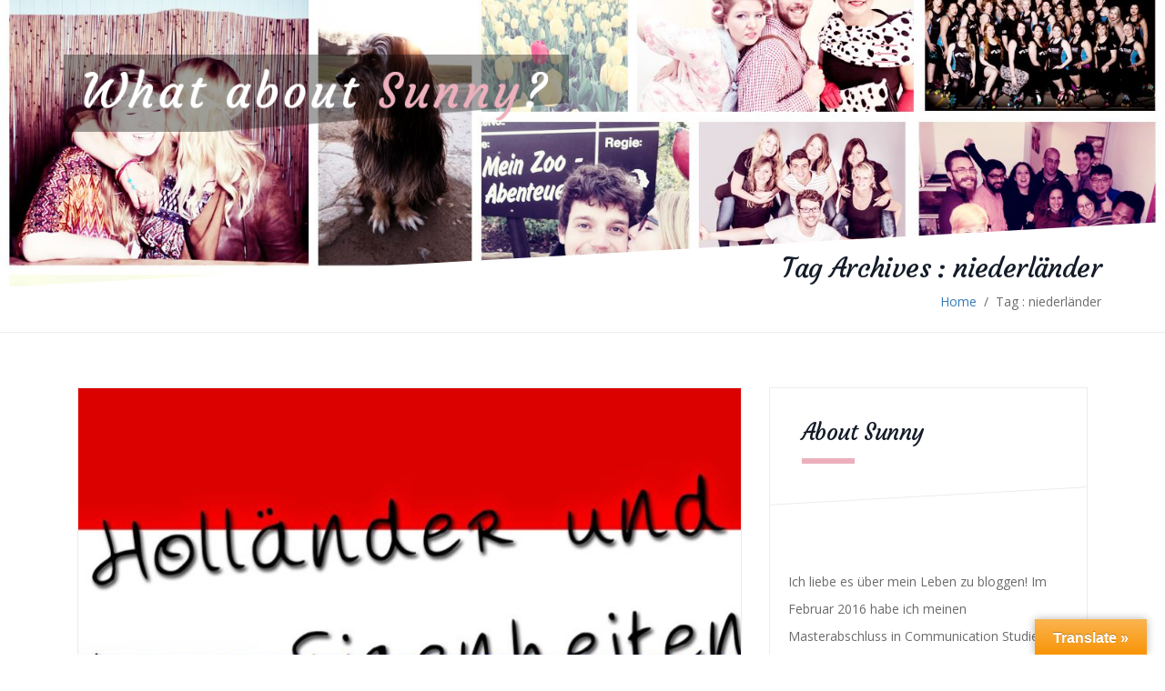

--- FILE ---
content_type: text/html; charset=UTF-8
request_url: https://www.whataboutsunny.com/tag/niederlaender
body_size: 15855
content:
<!DOCTYPE html>
<!--[if IE 7]>
<html class="ie ie7" lang="de">
<![endif]-->
<!--[if IE 8]>
<html class="ie ie8" lang="de">
<![endif]-->
<!--[if !(IE 7) | !(IE 8)  ]><!-->
<html lang="de">
<!--<![endif]-->
<head>
	<meta charset="UTF-8" />
	<!--[if IE 9]>
	<meta http-equiv="X-UA-Compatible" content="IE=9" />
	<![endif]-->
	<meta name="viewport" content="width=device-width, initial-scale=1.0, maximum-scale=1.0, user-scalable=no" />
	<link rel="pingback" href="https://www.whataboutsunny.com/xmlrpc.php" />
	<link rel="profile" href="http://gmpg.org/xfn/11" />
	<title>niederländer &#8211; What About Sunny</title>
<meta name='robots' content='max-image-preview:large' />
	<style>img:is([sizes="auto" i], [sizes^="auto," i]) { contain-intrinsic-size: 3000px 1500px }</style>
	<link rel='dns-prefetch' href='//translate.google.com' />
<link rel="alternate" type="application/rss+xml" title="What About Sunny &raquo; Feed" href="https://www.whataboutsunny.com/feed" />
<link rel="alternate" type="application/rss+xml" title="What About Sunny &raquo; Kommentar-Feed" href="https://www.whataboutsunny.com/comments/feed" />
<script type="text/javascript" id="wpp-js" src="https://www.whataboutsunny.com/wp-content/plugins/wordpress-popular-posts/assets/js/wpp.min.js?ver=7.3.1" data-sampling="0" data-sampling-rate="100" data-api-url="https://www.whataboutsunny.com/wp-json/wordpress-popular-posts" data-post-id="0" data-token="b001b56278" data-lang="0" data-debug="0"></script>
<link rel="alternate" type="application/rss+xml" title="What About Sunny &raquo; niederländer Schlagwort-Feed" href="https://www.whataboutsunny.com/tag/niederlaender/feed" />
<script type="text/javascript">
/* <![CDATA[ */
window._wpemojiSettings = {"baseUrl":"https:\/\/s.w.org\/images\/core\/emoji\/16.0.1\/72x72\/","ext":".png","svgUrl":"https:\/\/s.w.org\/images\/core\/emoji\/16.0.1\/svg\/","svgExt":".svg","source":{"concatemoji":"https:\/\/www.whataboutsunny.com\/wp-includes\/js\/wp-emoji-release.min.js?ver=6.8.3"}};
/*! This file is auto-generated */
!function(s,n){var o,i,e;function c(e){try{var t={supportTests:e,timestamp:(new Date).valueOf()};sessionStorage.setItem(o,JSON.stringify(t))}catch(e){}}function p(e,t,n){e.clearRect(0,0,e.canvas.width,e.canvas.height),e.fillText(t,0,0);var t=new Uint32Array(e.getImageData(0,0,e.canvas.width,e.canvas.height).data),a=(e.clearRect(0,0,e.canvas.width,e.canvas.height),e.fillText(n,0,0),new Uint32Array(e.getImageData(0,0,e.canvas.width,e.canvas.height).data));return t.every(function(e,t){return e===a[t]})}function u(e,t){e.clearRect(0,0,e.canvas.width,e.canvas.height),e.fillText(t,0,0);for(var n=e.getImageData(16,16,1,1),a=0;a<n.data.length;a++)if(0!==n.data[a])return!1;return!0}function f(e,t,n,a){switch(t){case"flag":return n(e,"\ud83c\udff3\ufe0f\u200d\u26a7\ufe0f","\ud83c\udff3\ufe0f\u200b\u26a7\ufe0f")?!1:!n(e,"\ud83c\udde8\ud83c\uddf6","\ud83c\udde8\u200b\ud83c\uddf6")&&!n(e,"\ud83c\udff4\udb40\udc67\udb40\udc62\udb40\udc65\udb40\udc6e\udb40\udc67\udb40\udc7f","\ud83c\udff4\u200b\udb40\udc67\u200b\udb40\udc62\u200b\udb40\udc65\u200b\udb40\udc6e\u200b\udb40\udc67\u200b\udb40\udc7f");case"emoji":return!a(e,"\ud83e\udedf")}return!1}function g(e,t,n,a){var r="undefined"!=typeof WorkerGlobalScope&&self instanceof WorkerGlobalScope?new OffscreenCanvas(300,150):s.createElement("canvas"),o=r.getContext("2d",{willReadFrequently:!0}),i=(o.textBaseline="top",o.font="600 32px Arial",{});return e.forEach(function(e){i[e]=t(o,e,n,a)}),i}function t(e){var t=s.createElement("script");t.src=e,t.defer=!0,s.head.appendChild(t)}"undefined"!=typeof Promise&&(o="wpEmojiSettingsSupports",i=["flag","emoji"],n.supports={everything:!0,everythingExceptFlag:!0},e=new Promise(function(e){s.addEventListener("DOMContentLoaded",e,{once:!0})}),new Promise(function(t){var n=function(){try{var e=JSON.parse(sessionStorage.getItem(o));if("object"==typeof e&&"number"==typeof e.timestamp&&(new Date).valueOf()<e.timestamp+604800&&"object"==typeof e.supportTests)return e.supportTests}catch(e){}return null}();if(!n){if("undefined"!=typeof Worker&&"undefined"!=typeof OffscreenCanvas&&"undefined"!=typeof URL&&URL.createObjectURL&&"undefined"!=typeof Blob)try{var e="postMessage("+g.toString()+"("+[JSON.stringify(i),f.toString(),p.toString(),u.toString()].join(",")+"));",a=new Blob([e],{type:"text/javascript"}),r=new Worker(URL.createObjectURL(a),{name:"wpTestEmojiSupports"});return void(r.onmessage=function(e){c(n=e.data),r.terminate(),t(n)})}catch(e){}c(n=g(i,f,p,u))}t(n)}).then(function(e){for(var t in e)n.supports[t]=e[t],n.supports.everything=n.supports.everything&&n.supports[t],"flag"!==t&&(n.supports.everythingExceptFlag=n.supports.everythingExceptFlag&&n.supports[t]);n.supports.everythingExceptFlag=n.supports.everythingExceptFlag&&!n.supports.flag,n.DOMReady=!1,n.readyCallback=function(){n.DOMReady=!0}}).then(function(){return e}).then(function(){var e;n.supports.everything||(n.readyCallback(),(e=n.source||{}).concatemoji?t(e.concatemoji):e.wpemoji&&e.twemoji&&(t(e.twemoji),t(e.wpemoji)))}))}((window,document),window._wpemojiSettings);
/* ]]> */
</script>
<link rel='stylesheet' id='sbi_styles-css' href='https://www.whataboutsunny.com/wp-content/plugins/instagram-feed/css/sbi-styles.min.css?ver=6.9.0' type='text/css' media='all' />
<style id='wp-emoji-styles-inline-css' type='text/css'>

	img.wp-smiley, img.emoji {
		display: inline !important;
		border: none !important;
		box-shadow: none !important;
		height: 1em !important;
		width: 1em !important;
		margin: 0 0.07em !important;
		vertical-align: -0.1em !important;
		background: none !important;
		padding: 0 !important;
	}
</style>
<link rel='stylesheet' id='wp-block-library-css' href='https://www.whataboutsunny.com/wp-includes/css/dist/block-library/style.min.css?ver=6.8.3' type='text/css' media='all' />
<style id='classic-theme-styles-inline-css' type='text/css'>
/*! This file is auto-generated */
.wp-block-button__link{color:#fff;background-color:#32373c;border-radius:9999px;box-shadow:none;text-decoration:none;padding:calc(.667em + 2px) calc(1.333em + 2px);font-size:1.125em}.wp-block-file__button{background:#32373c;color:#fff;text-decoration:none}
</style>
<style id='global-styles-inline-css' type='text/css'>
:root{--wp--preset--aspect-ratio--square: 1;--wp--preset--aspect-ratio--4-3: 4/3;--wp--preset--aspect-ratio--3-4: 3/4;--wp--preset--aspect-ratio--3-2: 3/2;--wp--preset--aspect-ratio--2-3: 2/3;--wp--preset--aspect-ratio--16-9: 16/9;--wp--preset--aspect-ratio--9-16: 9/16;--wp--preset--color--black: #000000;--wp--preset--color--cyan-bluish-gray: #abb8c3;--wp--preset--color--white: #ffffff;--wp--preset--color--pale-pink: #f78da7;--wp--preset--color--vivid-red: #cf2e2e;--wp--preset--color--luminous-vivid-orange: #ff6900;--wp--preset--color--luminous-vivid-amber: #fcb900;--wp--preset--color--light-green-cyan: #7bdcb5;--wp--preset--color--vivid-green-cyan: #00d084;--wp--preset--color--pale-cyan-blue: #8ed1fc;--wp--preset--color--vivid-cyan-blue: #0693e3;--wp--preset--color--vivid-purple: #9b51e0;--wp--preset--gradient--vivid-cyan-blue-to-vivid-purple: linear-gradient(135deg,rgba(6,147,227,1) 0%,rgb(155,81,224) 100%);--wp--preset--gradient--light-green-cyan-to-vivid-green-cyan: linear-gradient(135deg,rgb(122,220,180) 0%,rgb(0,208,130) 100%);--wp--preset--gradient--luminous-vivid-amber-to-luminous-vivid-orange: linear-gradient(135deg,rgba(252,185,0,1) 0%,rgba(255,105,0,1) 100%);--wp--preset--gradient--luminous-vivid-orange-to-vivid-red: linear-gradient(135deg,rgba(255,105,0,1) 0%,rgb(207,46,46) 100%);--wp--preset--gradient--very-light-gray-to-cyan-bluish-gray: linear-gradient(135deg,rgb(238,238,238) 0%,rgb(169,184,195) 100%);--wp--preset--gradient--cool-to-warm-spectrum: linear-gradient(135deg,rgb(74,234,220) 0%,rgb(151,120,209) 20%,rgb(207,42,186) 40%,rgb(238,44,130) 60%,rgb(251,105,98) 80%,rgb(254,248,76) 100%);--wp--preset--gradient--blush-light-purple: linear-gradient(135deg,rgb(255,206,236) 0%,rgb(152,150,240) 100%);--wp--preset--gradient--blush-bordeaux: linear-gradient(135deg,rgb(254,205,165) 0%,rgb(254,45,45) 50%,rgb(107,0,62) 100%);--wp--preset--gradient--luminous-dusk: linear-gradient(135deg,rgb(255,203,112) 0%,rgb(199,81,192) 50%,rgb(65,88,208) 100%);--wp--preset--gradient--pale-ocean: linear-gradient(135deg,rgb(255,245,203) 0%,rgb(182,227,212) 50%,rgb(51,167,181) 100%);--wp--preset--gradient--electric-grass: linear-gradient(135deg,rgb(202,248,128) 0%,rgb(113,206,126) 100%);--wp--preset--gradient--midnight: linear-gradient(135deg,rgb(2,3,129) 0%,rgb(40,116,252) 100%);--wp--preset--font-size--small: 13px;--wp--preset--font-size--medium: 20px;--wp--preset--font-size--large: 36px;--wp--preset--font-size--x-large: 42px;--wp--preset--spacing--20: 0.44rem;--wp--preset--spacing--30: 0.67rem;--wp--preset--spacing--40: 1rem;--wp--preset--spacing--50: 1.5rem;--wp--preset--spacing--60: 2.25rem;--wp--preset--spacing--70: 3.38rem;--wp--preset--spacing--80: 5.06rem;--wp--preset--shadow--natural: 6px 6px 9px rgba(0, 0, 0, 0.2);--wp--preset--shadow--deep: 12px 12px 50px rgba(0, 0, 0, 0.4);--wp--preset--shadow--sharp: 6px 6px 0px rgba(0, 0, 0, 0.2);--wp--preset--shadow--outlined: 6px 6px 0px -3px rgba(255, 255, 255, 1), 6px 6px rgba(0, 0, 0, 1);--wp--preset--shadow--crisp: 6px 6px 0px rgba(0, 0, 0, 1);}:where(.is-layout-flex){gap: 0.5em;}:where(.is-layout-grid){gap: 0.5em;}body .is-layout-flex{display: flex;}.is-layout-flex{flex-wrap: wrap;align-items: center;}.is-layout-flex > :is(*, div){margin: 0;}body .is-layout-grid{display: grid;}.is-layout-grid > :is(*, div){margin: 0;}:where(.wp-block-columns.is-layout-flex){gap: 2em;}:where(.wp-block-columns.is-layout-grid){gap: 2em;}:where(.wp-block-post-template.is-layout-flex){gap: 1.25em;}:where(.wp-block-post-template.is-layout-grid){gap: 1.25em;}.has-black-color{color: var(--wp--preset--color--black) !important;}.has-cyan-bluish-gray-color{color: var(--wp--preset--color--cyan-bluish-gray) !important;}.has-white-color{color: var(--wp--preset--color--white) !important;}.has-pale-pink-color{color: var(--wp--preset--color--pale-pink) !important;}.has-vivid-red-color{color: var(--wp--preset--color--vivid-red) !important;}.has-luminous-vivid-orange-color{color: var(--wp--preset--color--luminous-vivid-orange) !important;}.has-luminous-vivid-amber-color{color: var(--wp--preset--color--luminous-vivid-amber) !important;}.has-light-green-cyan-color{color: var(--wp--preset--color--light-green-cyan) !important;}.has-vivid-green-cyan-color{color: var(--wp--preset--color--vivid-green-cyan) !important;}.has-pale-cyan-blue-color{color: var(--wp--preset--color--pale-cyan-blue) !important;}.has-vivid-cyan-blue-color{color: var(--wp--preset--color--vivid-cyan-blue) !important;}.has-vivid-purple-color{color: var(--wp--preset--color--vivid-purple) !important;}.has-black-background-color{background-color: var(--wp--preset--color--black) !important;}.has-cyan-bluish-gray-background-color{background-color: var(--wp--preset--color--cyan-bluish-gray) !important;}.has-white-background-color{background-color: var(--wp--preset--color--white) !important;}.has-pale-pink-background-color{background-color: var(--wp--preset--color--pale-pink) !important;}.has-vivid-red-background-color{background-color: var(--wp--preset--color--vivid-red) !important;}.has-luminous-vivid-orange-background-color{background-color: var(--wp--preset--color--luminous-vivid-orange) !important;}.has-luminous-vivid-amber-background-color{background-color: var(--wp--preset--color--luminous-vivid-amber) !important;}.has-light-green-cyan-background-color{background-color: var(--wp--preset--color--light-green-cyan) !important;}.has-vivid-green-cyan-background-color{background-color: var(--wp--preset--color--vivid-green-cyan) !important;}.has-pale-cyan-blue-background-color{background-color: var(--wp--preset--color--pale-cyan-blue) !important;}.has-vivid-cyan-blue-background-color{background-color: var(--wp--preset--color--vivid-cyan-blue) !important;}.has-vivid-purple-background-color{background-color: var(--wp--preset--color--vivid-purple) !important;}.has-black-border-color{border-color: var(--wp--preset--color--black) !important;}.has-cyan-bluish-gray-border-color{border-color: var(--wp--preset--color--cyan-bluish-gray) !important;}.has-white-border-color{border-color: var(--wp--preset--color--white) !important;}.has-pale-pink-border-color{border-color: var(--wp--preset--color--pale-pink) !important;}.has-vivid-red-border-color{border-color: var(--wp--preset--color--vivid-red) !important;}.has-luminous-vivid-orange-border-color{border-color: var(--wp--preset--color--luminous-vivid-orange) !important;}.has-luminous-vivid-amber-border-color{border-color: var(--wp--preset--color--luminous-vivid-amber) !important;}.has-light-green-cyan-border-color{border-color: var(--wp--preset--color--light-green-cyan) !important;}.has-vivid-green-cyan-border-color{border-color: var(--wp--preset--color--vivid-green-cyan) !important;}.has-pale-cyan-blue-border-color{border-color: var(--wp--preset--color--pale-cyan-blue) !important;}.has-vivid-cyan-blue-border-color{border-color: var(--wp--preset--color--vivid-cyan-blue) !important;}.has-vivid-purple-border-color{border-color: var(--wp--preset--color--vivid-purple) !important;}.has-vivid-cyan-blue-to-vivid-purple-gradient-background{background: var(--wp--preset--gradient--vivid-cyan-blue-to-vivid-purple) !important;}.has-light-green-cyan-to-vivid-green-cyan-gradient-background{background: var(--wp--preset--gradient--light-green-cyan-to-vivid-green-cyan) !important;}.has-luminous-vivid-amber-to-luminous-vivid-orange-gradient-background{background: var(--wp--preset--gradient--luminous-vivid-amber-to-luminous-vivid-orange) !important;}.has-luminous-vivid-orange-to-vivid-red-gradient-background{background: var(--wp--preset--gradient--luminous-vivid-orange-to-vivid-red) !important;}.has-very-light-gray-to-cyan-bluish-gray-gradient-background{background: var(--wp--preset--gradient--very-light-gray-to-cyan-bluish-gray) !important;}.has-cool-to-warm-spectrum-gradient-background{background: var(--wp--preset--gradient--cool-to-warm-spectrum) !important;}.has-blush-light-purple-gradient-background{background: var(--wp--preset--gradient--blush-light-purple) !important;}.has-blush-bordeaux-gradient-background{background: var(--wp--preset--gradient--blush-bordeaux) !important;}.has-luminous-dusk-gradient-background{background: var(--wp--preset--gradient--luminous-dusk) !important;}.has-pale-ocean-gradient-background{background: var(--wp--preset--gradient--pale-ocean) !important;}.has-electric-grass-gradient-background{background: var(--wp--preset--gradient--electric-grass) !important;}.has-midnight-gradient-background{background: var(--wp--preset--gradient--midnight) !important;}.has-small-font-size{font-size: var(--wp--preset--font-size--small) !important;}.has-medium-font-size{font-size: var(--wp--preset--font-size--medium) !important;}.has-large-font-size{font-size: var(--wp--preset--font-size--large) !important;}.has-x-large-font-size{font-size: var(--wp--preset--font-size--x-large) !important;}
:where(.wp-block-post-template.is-layout-flex){gap: 1.25em;}:where(.wp-block-post-template.is-layout-grid){gap: 1.25em;}
:where(.wp-block-columns.is-layout-flex){gap: 2em;}:where(.wp-block-columns.is-layout-grid){gap: 2em;}
:root :where(.wp-block-pullquote){font-size: 1.5em;line-height: 1.6;}
</style>
<link rel='stylesheet' id='cptch_stylesheet-css' href='https://www.whataboutsunny.com/wp-content/plugins/captcha/css/front_end_style.css?ver=4.3.0' type='text/css' media='all' />
<link rel='stylesheet' id='dashicons-css' href='https://www.whataboutsunny.com/wp-includes/css/dashicons.min.css?ver=6.8.3' type='text/css' media='all' />
<link rel='stylesheet' id='cptch_desktop_style-css' href='https://www.whataboutsunny.com/wp-content/plugins/captcha/css/desktop_style.css?ver=4.3.0' type='text/css' media='all' />
<link rel='stylesheet' id='google-language-translator-css' href='https://www.whataboutsunny.com/wp-content/plugins/google-language-translator/css/style.css?ver=6.0.20' type='text/css' media='' />
<link rel='stylesheet' id='glt-toolbar-styles-css' href='https://www.whataboutsunny.com/wp-content/plugins/google-language-translator/css/toolbar.css?ver=6.0.20' type='text/css' media='' />
<link rel='stylesheet' id='responsive-lightbox-prettyphoto-css' href='https://www.whataboutsunny.com/wp-content/plugins/responsive-lightbox/assets/prettyphoto/prettyPhoto.min.css?ver=3.1.6' type='text/css' media='all' />
<link rel='stylesheet' id='ppress-frontend-css' href='https://www.whataboutsunny.com/wp-content/plugins/wp-user-avatar/assets/css/frontend.min.css?ver=4.15.25' type='text/css' media='all' />
<link rel='stylesheet' id='ppress-flatpickr-css' href='https://www.whataboutsunny.com/wp-content/plugins/wp-user-avatar/assets/flatpickr/flatpickr.min.css?ver=4.15.25' type='text/css' media='all' />
<link rel='stylesheet' id='ppress-select2-css' href='https://www.whataboutsunny.com/wp-content/plugins/wp-user-avatar/assets/select2/select2.min.css?ver=6.8.3' type='text/css' media='all' />
<link rel='stylesheet' id='cmplz-general-css' href='https://www.whataboutsunny.com/wp-content/plugins/complianz-gdpr/assets/css/cookieblocker.min.css?ver=1747820947' type='text/css' media='all' />
<link rel='stylesheet' id='wordpress-popular-posts-css-css' href='https://www.whataboutsunny.com/wp-content/plugins/wordpress-popular-posts/assets/css/wpp.css?ver=7.3.1' type='text/css' media='all' />
<link rel='stylesheet' id='google-font-courgette-css' href='//fonts.googleapis.com/css?family=Courgette&#038;subset=latin%2Clatin-ext&#038;ver=1.0.5' type='text/css' media='all' />
<link rel='stylesheet' id='google-font-opensans-css' href='//fonts.googleapis.com/css?family=Open+Sans%3A400%2C600%2C700%2C300%2C800&#038;subset=latin%2Cgreek%2Cgreek-ext%2Cvietnamese%2Ccyrillic-ext%2Clatin-ext%2Ccyrillic&#038;ver=1.0.5' type='text/css' media='all' />
<link rel='stylesheet' id='font-awesome-css' href='https://www.whataboutsunny.com/wp-content/themes/lovebond-lite/css/font-awesome.css?ver=1.0.5' type='text/css' media='all' />
<link rel='stylesheet' id='wedding-font-styles-css' href='https://www.whataboutsunny.com/wp-content/themes/lovebond-lite/css/wedding-font-styles.css?ver=1.0.5' type='text/css' media='all' />
<link rel='stylesheet' id='animations-wedding-css' href='https://www.whataboutsunny.com/wp-content/themes/lovebond-lite/css/animations-wedding.css?ver=1.0.5' type='text/css' media='all' />
<link rel='stylesheet' id='animations-css' href='https://www.whataboutsunny.com/wp-content/themes/lovebond-lite/css/animations.css?ver=1.0.5' type='text/css' media='all' />
<link rel='stylesheet' id='lovebond-stylesheet-css' href='https://www.whataboutsunny.com/wp-content/themes/lovebond-lite/style.css?ver=6.8.3' type='text/css' media='all' />
<link rel='stylesheet' id='bootstrap-css' href='https://www.whataboutsunny.com/wp-content/themes/lovebond-lite/css/bootstrap.css?ver=1.0.5' type='text/css' media='all' />
<link rel='stylesheet' id='colorbox-css' href='https://www.whataboutsunny.com/wp-content/plugins/slideshow-gallery/views/default/css/colorbox.css?ver=1.3.19' type='text/css' media='all' />
<link rel='stylesheet' id='fontawesome-css' href='https://www.whataboutsunny.com/wp-content/plugins/slideshow-gallery/views/default/css/fontawesome.css?ver=4.4.0' type='text/css' media='all' />
<script type="text/javascript" src="https://www.whataboutsunny.com/wp-includes/js/jquery/jquery.min.js?ver=3.7.1" id="jquery-core-js"></script>
<script type="text/javascript" src="https://www.whataboutsunny.com/wp-includes/js/jquery/jquery-migrate.min.js?ver=3.4.1" id="jquery-migrate-js"></script>
<script type="text/javascript" src="https://www.whataboutsunny.com/wp-content/plugins/responsive-lightbox/assets/prettyphoto/jquery.prettyPhoto.min.js?ver=3.1.6" id="responsive-lightbox-prettyphoto-js"></script>
<script type="text/javascript" src="https://www.whataboutsunny.com/wp-includes/js/underscore.min.js?ver=1.13.7" id="underscore-js"></script>
<script type="text/javascript" src="https://www.whataboutsunny.com/wp-content/plugins/responsive-lightbox/assets/infinitescroll/infinite-scroll.pkgd.min.js?ver=4.0.1" id="responsive-lightbox-infinite-scroll-js"></script>
<script type="text/javascript" id="responsive-lightbox-js-before">
/* <![CDATA[ */
var rlArgs = {"script":"prettyphoto","selector":"lightbox","customEvents":"","activeGalleries":true,"animationSpeed":"fast","slideshow":false,"slideshowDelay":5000,"slideshowAutoplay":false,"opacity":"0.75","showTitle":false,"allowResize":true,"allowExpand":false,"width":1080,"height":720,"separator":"\/","theme":"pp_default","horizontalPadding":20,"hideFlash":false,"wmode":"opaque","videoAutoplay":false,"modal":false,"deeplinking":false,"overlayGallery":true,"keyboardShortcuts":true,"social":true,"woocommerce_gallery":false,"ajaxurl":"https:\/\/www.whataboutsunny.com\/wp-admin\/admin-ajax.php","nonce":"b83b8bb714","preview":false,"postId":1423,"scriptExtension":false};
/* ]]> */
</script>
<script type="text/javascript" src="https://www.whataboutsunny.com/wp-content/plugins/responsive-lightbox/js/front.js?ver=2.5.1" id="responsive-lightbox-js"></script>
<script type="text/javascript" src="https://www.whataboutsunny.com/wp-content/plugins/wp-user-avatar/assets/flatpickr/flatpickr.min.js?ver=4.15.25" id="ppress-flatpickr-js"></script>
<script type="text/javascript" src="https://www.whataboutsunny.com/wp-content/plugins/wp-user-avatar/assets/select2/select2.min.js?ver=4.15.25" id="ppress-select2-js"></script>
<script type="text/javascript" src="https://www.whataboutsunny.com/wp-content/plugins/slideshow-gallery/views/default/js/gallery.js?ver=1.0" id="slideshow-gallery-js"></script>
<script type="text/javascript" src="https://www.whataboutsunny.com/wp-content/plugins/slideshow-gallery/views/default/js/colorbox.js?ver=1.6.3" id="colorbox-js"></script>
<link rel="https://api.w.org/" href="https://www.whataboutsunny.com/wp-json/" /><link rel="alternate" title="JSON" type="application/json" href="https://www.whataboutsunny.com/wp-json/wp/v2/tags/559" /><link rel="EditURI" type="application/rsd+xml" title="RSD" href="https://www.whataboutsunny.com/xmlrpc.php?rsd" />
<meta name="generator" content="WordPress 6.8.3" />
<!-- Favicon Rotator -->
<link rel="apple-touch-icon-precomposed" href="https://www.whataboutsunny.com/wp-content/uploads/2015/02/favicon1-114x114.jpg" />
<!-- End Favicon Rotator -->

    <!-- GMKD Meta Keywords & Description -->
     <!-- GMKD Meta Keywords & Description -->
    <style>#google_language_translator{width:auto!important;}div.skiptranslate.goog-te-gadget{display:inline!important;}.goog-tooltip{display: none!important;}.goog-tooltip:hover{display: none!important;}.goog-text-highlight{background-color:transparent!important;border:none!important;box-shadow:none!important;}#google_language_translator{color:transparent;}body{top:0px!important;}#goog-gt-{display:none!important;}font font{background-color:transparent!important;box-shadow:none!important;position:initial!important;}</style><script type="text/javascript">
(function($) {
	var $document = $(document);
	
	$document.ready(function() {
		if (typeof $.fn.colorbox !== 'undefined') {
			$.extend($.colorbox.settings, {
				current: "Image {current} of {total}",
			    previous: "Previous",
			    next: "Next",
			    close: "Close",
			    xhrError: "This content failed to load",
			    imgError: "This image failed to load"
			});
		}
	});
})(jQuery);
</script>			<style>.cmplz-hidden {
					display: none !important;
				}</style>            <style id="wpp-loading-animation-styles">@-webkit-keyframes bgslide{from{background-position-x:0}to{background-position-x:-200%}}@keyframes bgslide{from{background-position-x:0}to{background-position-x:-200%}}.wpp-widget-block-placeholder,.wpp-shortcode-placeholder{margin:0 auto;width:60px;height:3px;background:#dd3737;background:linear-gradient(90deg,#dd3737 0%,#571313 10%,#dd3737 100%);background-size:200% auto;border-radius:3px;-webkit-animation:bgslide 1s infinite linear;animation:bgslide 1s infinite linear}</style>
            <!-- Analytics by WP Statistics - https://wp-statistics.com -->
<style type="text/css">
/*FONT COLOR*/
#skenav .max-menu li.current a,
#skenav ul li a:hover,
.strip-icon i,.iconbox-icon i:hover{color:#ecb0bc;}
/*PRIMARY BACKGROUND*/
.search-bar input[type="text"],
.horizontal-style::before,
.horizontal-style::after,.iconbox-icon i:hover .featured-style{background-color:#ecb0bc; }
/*SECONDARY BACKGROUND COLOR*/
#skenav ul ul,
.iconbox-icon i:hover,
.horizontal-style{background-color: #131b28; }
/*HOVER COLOR*/
#skenav ul.max-menu ul.sub-menu li:hover a { background-color: #ecb0bc; color:#000000; }
/*BACKGROUND COLOR*/
#skenav ul.max-menu ul.sub-menu li.current a { background-color: #131b28; }

/*INNERPAGE HEADERIMAGE*/
header#sktwed-blogpage {background: #25292c url("https://www.whataboutsunny.com/wp-content/uploads/2016/07/cropped-Header_2016_02.jpg") no-repeat fixed 100% -50px / 100% auto; }
@media (max-width: 767px) {
	header#sktwed-blogpage {background: #25292c url("https://www.whataboutsunny.com/wp-content/uploads/2016/07/cropped-Header_2016_02.jpg") no-repeat fixed 100% 0 / 100% auto; }
}

.footer-social { border: 1px solid #FFFFFF; }
.footer-social:hover { background: none repeat scroll 0 0 #131b28; border: 1px solid #131b28; }
.footer-social:hover a { color: #FFFFFF; }

#footer_bottom .copyright p, #footer_bottom .refrence_link { color: #ecb0bc; }
.skt-iconbox.iconbox-top .iconbox-content h4:after {background-color: #ecb0bc;}
.skepost .team .black { color: #ecb0bc; }
.skepage .team .team-overlay { background-color: #ecb0bc; }
.team-social:hover {background: none repeat scroll 0 0 #131b28; border: 1px solid #131b28; }
#skenav .max-menu li.current a { background-color: ; }
.sketch-theme-black .sketch-close {background-color: #ecb0bc; }
.prot_text_wrap h2 {color: #ecb0bc; margin-bottom: 27px;}


#wp-calendar tbody a { background: none repeat scroll 0 0 #131b28; color: #ffffff;}
.wp-calender-head {background-color: #131b28; }

.reply a:hover, a.comment-edit-link:hover, #cancel-comment-reply-link{color: #131b28;}

#sidebar li.ske-container #wp-calendar .wp-calender-head a:hover,.skt_price_table .price_table_inner .price_button a{color: #131b28; }
#wp-calendar.skt-wp-calendar tbody tr td:last-child,#wp-calendar.skt-wp-calendar tbody tr th:last-child {color:#ecb0bc;}

/* BUTTONS STYLE */
a.large-button:hover, a.small-button:hover, a.medium-button:hover,.skt_price_table .price_table_inner .price_button a:hover { background: none repeat scroll 0 0 #131b28 !important; color: #FFFFFF !important; }


/* BLOG STYLE */
.post-calendar {background-color: #ecb0bc; }
.skt_blog_title { color: #ecb0bc; margin-bottom: 9px; }
.skt_blog_middle .btn_readmore,.skt_price_table .price_in_table .value {color: #131b28; }
.news_blog .news-details .skt_blog_commt {color: #ecb0bc; }
.news_full_blog .news-details .skt_blog_commt {color: #ecb0bc; }
.news_full_blog .full-post-calendar i.fa {color: #ecb0bc; }
.bread-title-holder,.skt_price_table .price_table_inner ul li.table_title { background-color: #ecb0bc; }
 blockquote.skt-quote, .page blockquote { color: #fff; background: #ecb0bc; }
 blockquote p,blockquote a,blockquote cite a{color: #fff !important;}
.skt_blog_top .image-gallery-slider .postformat-gallerycontrol-nav li a.postformat-galleryactive { background-color: #131b28; }
.play_button_overlay a.play_btn:hover {background-color: #131b28; }
.play_button_overlay a.play_btn:hover i.fa.fa-play {color: #FFFFFF; }
.play_button_overlay a i.fa.fa-play {color: #131b28;  }
 #lovebond-paginate a:hover{background-color: #131b28; }
 #lovebond-paginate .lovebond-next, #lovebond-paginate .lovebond-prev{background-color:#ecb0bc; }
.author_social .team-social {border: 1px solid #ecb0bc; }
.skt_price_table .price_table_inner .price_button a {border: 1px solid #131b28; }
.author_social .team-social a {color: #ecb0bc; }
.author_social .team-social:hover {background-color: #131b28; border: 1px solid #131b28; }
.author_social .team-social:hover a { color: #FFFFFF; }
.author-comment-section .author_title, .author-comment-section .black.mb, h3#reply-title, .reply a, #comments, .comment-author cite, .commentlist p {color: #ecb0bc; }


/* PAGINATION */
#lovebond-paginate .lovebond-page {background-color: #ecb0bc;}
#lovebond-paginate .lovebond-current{background-color: #131b28;}
/* SHORTCODE */
.ske_tab_v ul.ske_tabs li.active{border-left-color:#131b28;}
.ske_tab_h ul.ske_tabs li.active{border-top-color:#131b28;}
/* SIDEBAR STYLE */
h3.ske-title {color: #ecb0bc; }

.widget_tag_cloud a:hover,.widget_product_tag_cloud a:hover { background-color: #131b28;border:1px solid #131b28; }
.line {border-bottom: 1px solid #ecb0bc; }

/*NEW*/
.main_menu_btn .line, #event-component.owl-theme .owl-controls .owl-page span, .blog-img-wrap:hover .blog-meta-wrap, #gallery-post-format.owl-theme .owl-controls .owl-page span, .author-social-wrap > a i, #sktwed-main-sidebar .sktwed-sub-button, #sktwed-main-sidebar .tagcloud a:hover, .wp-calendar-head i, .notfound-inner-wrapper .sktwed-sub-button, #search-wrapper .sktwed-sub-button, .scroll {
	background: #ecb0bc none repeat scroll 0 0;
}
.home-slider-wrapper .owl-controls .owl-buttons div span, .section-heading-content h2::after, .video-overlay span, a.view-all-link i.fa, .seperator-inner, .seperator-inner.seperator-white, .comment-form-wrap h3.comment-form-heading:after, #sktwed-main-sidebar li.sktwed-widget-list h3.sktwed-widget-title::after, #sktwed-main-sidebar .widget_archive ul > li:hover a:before, .notfound-inner-wrapper .notfound-text h4::after, .author-wrap h3.author-heading::after, .comments-wrap h3.comments-heading:after, .comment-form-wrap h3.comment-form-heading:after {
	background-color: #ecb0bc;
}
#home-slider .slider-text h2, #home-slider .slider-text h2.second-slide-thirdtext span, .event-date, .gallery-overlay-ef .fa.fa-search-plus, .gallery-overlay-ef .icon.wedding-gallery-search, .blog-content-wrap > a, .blog-content-wrap > a:hover, .blog-page-des a.readmore, .blog-page-des a.readmore:hover, .blog-content-pagination li:hover a, .blog-content-pagination li a:focus, .blog-content-pagination .c-active a,.widget_archive ul > li:hover a, .sktwed-recent-post .sktwed-sidebar-date, .notfound-inner-wrapper h2, .backtohome div a span, div.backbtn-seperator, #footer-wrapper .credit-wrap a, #wp-calendar.sktwed-wp-calendar tbody tr td:last-child, #wp-calendar.sktwed-wp-calendar tbody tr th:last-child,
.widget_categories ul > li:hover a, .widget_categories ul > li:hover a span, .widget_recent_entries ul > li:hover a, .widget_recent_entries ul > li:hover a span, .widget_meta ul > li:hover a, .widget_meta ul > li:hover a span, .widget_recent_comments ul > li:hover a, .widget_recent_comments ul > li:hover a span, .widget_nav_menu ul > li:hover a, .widget_nav_menu ul > li:hover a span, .widget_pages ul > li:hover a, .widget_pages ul > li:hover a span {
	color: #ecb0bc;
}
.sub_img:before{ background: rgba(236,176,188,.7); }
.slider-text h4.border-text {border-top: 1px solid #ecb0bc; }
.blog-img-wrap:hover .blog-meta-wrap:before {-moz-border-bottom-color: #ecb0bc; border-bottom-color: #ecb0bc; }
.comment-text a.comment-reply-link:hover {background-color: #ecb0bc; border:1px solid #ecb0bc; }
#sktwed-main-sidebar .tagcloud a:hover{border-color: #ecb0bc;}
input:focus{border-bottom-color: #ecb0bc;}
#section2 .skt-page-overlay{background-color: rgba(236,176,188,.7);}
#seperator1,#seperator2{border: 2px solid rgba(236,176,188,.7);}
.sticky{
-webkit-box-shadow: 0 0 10px 0 rgba(236,176,188,.7);  /* Safari 3-4, iOS 4.0.2 - 4.2, Android 2.3+ */
  -moz-box-shadow: 0 0 10px 0 rgba(236,176,188,.7);  /* Firefox 3.5 - 3.6 */
  box-shadow: 0 0 10px 0 rgba(236,176,188,.7);
}
</style>

<!-- Set Default Current Menu-item when site opens in < 960px resolution -->
<style type="text/css">.recentcomments a{display:inline !important;padding:0 !important;margin:0 !important;}</style>
<style type="text/css"></style>
<style>
.synved-social-resolution-single {
display: inline-block;
}
.synved-social-resolution-normal {
display: inline-block;
}
.synved-social-resolution-hidef {
display: none;
}

@media only screen and (min--moz-device-pixel-ratio: 2),
only screen and (-o-min-device-pixel-ratio: 2/1),
only screen and (-webkit-min-device-pixel-ratio: 2),
only screen and (min-device-pixel-ratio: 2),
only screen and (min-resolution: 2dppx),
only screen and (min-resolution: 192dpi) {
	.synved-social-resolution-normal {
	display: none;
	}
	.synved-social-resolution-hidef {
	display: inline-block;
	}
}
</style><link rel="icon" href="https://www.whataboutsunny.com/wp-content/uploads/2016/07/cropped-Favicon_2016_02-32x32.jpg" sizes="32x32" />
<link rel="icon" href="https://www.whataboutsunny.com/wp-content/uploads/2016/07/cropped-Favicon_2016_02-192x192.jpg" sizes="192x192" />
<link rel="apple-touch-icon" href="https://www.whataboutsunny.com/wp-content/uploads/2016/07/cropped-Favicon_2016_02-180x180.jpg" />
<meta name="msapplication-TileImage" content="https://www.whataboutsunny.com/wp-content/uploads/2016/07/cropped-Favicon_2016_02-270x270.jpg" />
</head>
<body class="archive tag tag-niederlaender tag-559 wp-theme-lovebond-lite lovebond-lite">
	<div id="index"></div>
	<div class='thetop'></div>
	<!-- BEGIN: LAYOUT/HEADERS/HEADER-1 -->
	<!-- BEGIN: HEADER -->
	<header id="sktwed-blogpage" >
			<!-- BEGIN: MENU BUTTON -->
			<a class="main_menu_btn">
				<span class="line line1"></span>
				<span class="line line2"></span>
				<span class="line line3"></span>
			</a>		
			
			<!-- BEGIN: SUBMENU -->
			<div class="main_menu_block">
				<div class="menu_wrapper">
						<div class="sub_menu anim"><ul id="menu" class="max-menu"><li id="menu-item-947" class="menu-item menu-item-type-custom menu-item-object-custom menu-item-home menu-item-947"><a href="https://www.whataboutsunny.com">Blog</a></li>
<li id="menu-item-938" class="menu-item menu-item-type-post_type menu-item-object-page menu-item-938"><a href="https://www.whataboutsunny.com/about-sunny">About Sunny</a></li>
<li id="menu-item-2424" class="menu-item menu-item-type-post_type menu-item-object-page menu-item-2424"><a href="https://www.whataboutsunny.com/instagram">Instagram</a></li>
<li id="menu-item-937" class="menu-item menu-item-type-post_type menu-item-object-page menu-item-937"><a href="https://www.whataboutsunny.com/bucketlist">Bucketlist</a></li>
<li id="menu-item-2561" class="menu-item menu-item-type-post_type menu-item-object-page menu-item-2561"><a href="https://www.whataboutsunny.com/cookie-richtlinie-eu">Cookie-Richtlinie (EU)</a></li>
</ul></div>					<div class="sub_img anim"></div>
				</div>
			</div>
			<!-- END: SUBMENU -->

			<!-- BEGIN: LOGO -->
			<div class="logo-wrap container">
				<div class="row">
					<div class="logo-img col-xs-12 col-sm-6 col-md-6">
											<a href="https://www.whataboutsunny.com/"><img id="lovebond-logo-img" src="https://www.whataboutsunny.com/wp-content/uploads/2016/07/Logo_2016_04.png" alt"What About Sunny"></a>
										</div>
				</div>
			</div>
			<!-- END: LOGO -->
	</header>
	<!-- END: HEADER -->
	<!-- END: LAYOUT/HEADERS/HEADER-1 -->

	<!-- BEGIN: BREADCRUMBS -->
<div class="sktwed-breadcrumbs">
    <div class="container">
        <div class="sktwed-breadcrumbs-title">
            <h3>
                Tag Archives : <span>niederländer</span>            </h3>

            <ul class="sktwed-page-breadcrumbs">
                <section class="cont_nav"><div class="cont_nav_inner"><p><a href="https://www.whataboutsunny.com//">Home</a>&nbsp;<span class="skt-breadcrumbs-separator"> / </span>&nbsp;Tag : niederländer</p></div></section>            </ul>
        </div>
    </div>
</div>
<div class="breacrumbs-sep"></div>
<!-- END: BREADCRUMBS -->
	<div class="page">
		
<!-- BEGIN: BLOG -->
<section id="blog-wrapper" class="blog-sections">
    <!-- BEGIN: CONTAINER -->
    <div class="container">

        <!-- BEGIN: INNER BLOG SECTION -->
        <div class="content-wrap col-md-8">
                                                <!-- BEGIN: EACH BLOG DIVISION -->
<div id="post-1423" class="animatedParent blog-page-section standard-blog post-1423 post type-post status-publish format-standard has-post-thumbnail hentry category-niederlande tag-ampeln tag-autobahn tag-holland tag-hollaender tag-kultur tag-milch tag-niederlande tag-niederlaender">
    		<div class="animated fadeInUpShort blog-page-thumbnail"><img src="https://www.whataboutsunny.com/wp-content/uploads/2014/12/holl-C3-A4nderundihreeigenheiten-730x450.jpg" alt="Holländer und ihre Eigenheiten Teil 3 Image" /></div>
	
    <div class="animated fadeInUpShort blog-page-des row">
        <div class="blog-format-icon col-xs-3 col-md-3">
        <i class="icon wedding-picture"></i>        </div>
        <div class="blog-inner-content col-xs-8 col-md-9">
            <h3>Holländer und ihre Eigenheiten Teil 3</h3>
            <p>Hallo meine Lieben, heute habe ich wieder fünf Dinge für euch, die mir in den Niederlanden aufgefallen sind. Hier gibt&#8217;s noch mal die Links zu Teil 1 und Teil 2. 11. AUTOBAHNEN Sie sind immer leer! Na gut, ich lebe nicht gerade in einer Metropole, wie Amsterdam. Aber trotzdem müssen&#8230;</p>
            <a class="readmore" href="https://www.whataboutsunny.com/2015/04/11/hollaender-und-ihre-eigenheiten-teil-3.html">Continue to read <i class="icon wedding-maids-right-arrow"></i></a>
        </div>
    </div>
    <div class="animated fadeInUpShort blog-page-meta">
        <span class="blog-meta-author"><strong>Author</strong> | Sunny</span>
        <span class="blog-meta-comment"><strong>Comments</strong> | <a href="https://www.whataboutsunny.com/2015/04/11/hollaender-und-ihre-eigenheiten-teil-3.html#respond">0 </a></span>
        <span class="blog-meta-date"><strong>Date</strong> | 11. April 2015</span>
    </div>
</div>
<!-- END: EACH BLOG DIVISION -->                                    <!-- BEGIN: EACH BLOG DIVISION -->
<div id="post-1370" class="animatedParent blog-page-section standard-blog post-1370 post type-post status-publish format-standard has-post-thumbnail hentry category-party tag-alex tag-ana tag-chirag tag-enschede tag-gabriel tag-hausarbeit tag-hollaender tag-klausuren tag-maria tag-markus tag-niederlaender tag-party tag-pruefungsphase tag-spieleabend tag-tunmise tag-university-of-twente tag-vossenjacht tag-wg-party">
    		<div class="animated fadeInUpShort blog-page-thumbnail"><img src="https://www.whataboutsunny.com/wp-content/uploads/2015/03/2015.03.291-730x450.png" alt="Leben vs. Uni 1:0 Image" /></div>
	
    <div class="animated fadeInUpShort blog-page-des row">
        <div class="blog-format-icon col-xs-3 col-md-3">
        <i class="icon wedding-picture"></i>        </div>
        <div class="blog-inner-content col-xs-8 col-md-9">
            <h3>Leben vs. Uni 1:0</h3>
            <p>Hallo meine Lieben, es gab schon lange nichts mehr von mir zu hören. Das hat ganz einfache Gründe: Hausarbeiten! Prüfungen! Und ach ja&#8230; Uni! Wir sind mal wieder in der heißen Phase. Letztes Quartal habe ich ja so gut wie jeden Tag in der Bibliothek verbracht und gelesen, zusammengefasst und&#8230;</p>
            <a class="readmore" href="https://www.whataboutsunny.com/2015/03/29/leben-vs-uni-10.html">Continue to read <i class="icon wedding-maids-right-arrow"></i></a>
        </div>
    </div>
    <div class="animated fadeInUpShort blog-page-meta">
        <span class="blog-meta-author"><strong>Author</strong> | Sunny</span>
        <span class="blog-meta-comment"><strong>Comments</strong> | <a href="https://www.whataboutsunny.com/2015/03/29/leben-vs-uni-10.html#respond">0 </a></span>
        <span class="blog-meta-date"><strong>Date</strong> | 29. März 2015</span>
    </div>
</div>
<!-- END: EACH BLOG DIVISION -->                                <!-- BEGIN: BLOG PAGINATION -->
                <div class="blog-page-pagination clearfix">
                    <div class="alignleft"></div>
                    <div class="alignright"></div>
                </div>
                <!-- END: BLOG PAGINATION -->
                        <div class="clearfix"></div>
        </div>
        <!-- END: INNER BLOG SECTION -->

        <!-- BEGIN: SIDEBAR BLOG -->
        <div class="sktwed-sidebar-wrap col-md-4">
            
<ul id="sktwed-main-sidebar" class="sktwed-sidebar-widget">
	<li id="text-3" class="sktwed-widget-list widget_text"><h3 class="sktwed-widget-title">About Sunny</h3><div class="sidebar-title-seperator"></div>			<div class="textwidget">Ich liebe es über mein Leben zu bloggen! Im Februar 2016 habe ich meinen Masterabschluss in Communication Studies an der University of Twente in Enschede, NL gemacht und arbeite nun in Enschede.</div>
		</li><li id="synved_social_share-2" class="sktwed-widget-list widget_synved_social_share"><h3 class="sktwed-widget-title">Teile diese Seite</h3><div class="sidebar-title-seperator"></div><div><a class="synved-social-button synved-social-button-share synved-social-size-48 synved-social-resolution-normal synved-social-provider-facebook nolightbox" data-provider="facebook" target="_blank" rel="nofollow" title="Share on Facebook" href="http://www.facebook.com/sharer.php?u=https%3A%2F%2Fwww.whataboutsunny.com%2Ftag%2Fniederlaender&#038;t=Leben%20vs.%20Uni%201%3A0&#038;s=100&#038;p&#091;url&#093;=https%3A%2F%2Fwww.whataboutsunny.com%2Ftag%2Fniederlaender&#038;p&#091;images&#093;&#091;0&#093;=https%3A%2F%2Fwww.whataboutsunny.com%2Fwp-content%2Fuploads%2F2015%2F03%2F2015.03.291.png&#038;p&#091;title&#093;=Leben%20vs.%20Uni%201%3A0" style="font-size: 0px;width:48px;height:48px;margin:0;margin-bottom:25px;margin-right:25px"><img alt="Facebook" title="Share on Facebook" class="synved-share-image synved-social-image synved-social-image-share" width="48" height="48" style="display: inline;width:48px;height:48px;margin: 0;padding: 0;border: none;box-shadow: none" src="https://www.whataboutsunny.com/wp-content/plugins/social-media-feather/synved-social/image/social/regular/48x48/facebook.png" /></a><a class="synved-social-button synved-social-button-share synved-social-size-48 synved-social-resolution-normal synved-social-provider-twitter nolightbox" data-provider="twitter" target="_blank" rel="nofollow" title="Share on Twitter" href="http://twitter.com/share?url=https%3A%2F%2Fwww.whataboutsunny.com%2Ftag%2Fniederlaender&#038;text=Hey%20check%20this%20out" style="font-size: 0px;width:48px;height:48px;margin:0;margin-bottom:25px;margin-right:25px"><img alt="twitter" title="Share on Twitter" class="synved-share-image synved-social-image synved-social-image-share" width="48" height="48" style="display: inline;width:48px;height:48px;margin: 0;padding: 0;border: none;box-shadow: none" src="https://www.whataboutsunny.com/wp-content/plugins/social-media-feather/synved-social/image/social/regular/48x48/twitter.png" /></a><a class="synved-social-button synved-social-button-share synved-social-size-48 synved-social-resolution-normal synved-social-provider-pinterest nolightbox" data-provider="pinterest" target="_blank" rel="nofollow" title="Pin it mit Pinterest" href="http://pinterest.com/pin/create/button/?url=https%3A%2F%2Fwww.whataboutsunny.com%2Ftag%2Fniederlaender&#038;media=https%3A%2F%2Fwww.whataboutsunny.com%2Fwp-content%2Fuploads%2F2015%2F03%2F2015.03.291.png&#038;description=Leben%20vs.%20Uni%201%3A0" style="font-size: 0px;width:48px;height:48px;margin:0;margin-bottom:25px;margin-right:25px"><img alt="pinterest" title="Pin it mit Pinterest" class="synved-share-image synved-social-image synved-social-image-share" width="48" height="48" style="display: inline;width:48px;height:48px;margin: 0;padding: 0;border: none;box-shadow: none" src="https://www.whataboutsunny.com/wp-content/plugins/social-media-feather/synved-social/image/social/regular/48x48/pinterest.png" /></a><a class="synved-social-button synved-social-button-share synved-social-size-48 synved-social-resolution-normal synved-social-provider-mail nolightbox" data-provider="mail" rel="nofollow" title="Share by email" href="mailto:?subject=Leben%20vs.%20Uni%201%3A0&#038;body=Hey%20check%20this%20out:%20https%3A%2F%2Fwww.whataboutsunny.com%2Ftag%2Fniederlaender" style="font-size: 0px;width:48px;height:48px;margin:0;margin-bottom:25px"><img alt="mail" title="Share by email" class="synved-share-image synved-social-image synved-social-image-share" width="48" height="48" style="display: inline;width:48px;height:48px;margin: 0;padding: 0;border: none;box-shadow: none" src="https://www.whataboutsunny.com/wp-content/plugins/social-media-feather/synved-social/image/social/regular/48x48/mail.png" /></a><a class="synved-social-button synved-social-button-share synved-social-size-48 synved-social-resolution-hidef synved-social-provider-facebook nolightbox" data-provider="facebook" target="_blank" rel="nofollow" title="Share on Facebook" href="http://www.facebook.com/sharer.php?u=https%3A%2F%2Fwww.whataboutsunny.com%2Ftag%2Fniederlaender&#038;t=Leben%20vs.%20Uni%201%3A0&#038;s=100&#038;p&#091;url&#093;=https%3A%2F%2Fwww.whataboutsunny.com%2Ftag%2Fniederlaender&#038;p&#091;images&#093;&#091;0&#093;=https%3A%2F%2Fwww.whataboutsunny.com%2Fwp-content%2Fuploads%2F2015%2F03%2F2015.03.291.png&#038;p&#091;title&#093;=Leben%20vs.%20Uni%201%3A0" style="font-size: 0px;width:48px;height:48px;margin:0;margin-bottom:25px;margin-right:25px"><img alt="Facebook" title="Share on Facebook" class="synved-share-image synved-social-image synved-social-image-share" width="48" height="48" style="display: inline;width:48px;height:48px;margin: 0;padding: 0;border: none;box-shadow: none" src="https://www.whataboutsunny.com/wp-content/plugins/social-media-feather/synved-social/image/social/regular/96x96/facebook.png" /></a><a class="synved-social-button synved-social-button-share synved-social-size-48 synved-social-resolution-hidef synved-social-provider-twitter nolightbox" data-provider="twitter" target="_blank" rel="nofollow" title="Share on Twitter" href="http://twitter.com/share?url=https%3A%2F%2Fwww.whataboutsunny.com%2Ftag%2Fniederlaender&#038;text=Hey%20check%20this%20out" style="font-size: 0px;width:48px;height:48px;margin:0;margin-bottom:25px;margin-right:25px"><img alt="twitter" title="Share on Twitter" class="synved-share-image synved-social-image synved-social-image-share" width="48" height="48" style="display: inline;width:48px;height:48px;margin: 0;padding: 0;border: none;box-shadow: none" src="https://www.whataboutsunny.com/wp-content/plugins/social-media-feather/synved-social/image/social/regular/96x96/twitter.png" /></a><a class="synved-social-button synved-social-button-share synved-social-size-48 synved-social-resolution-hidef synved-social-provider-pinterest nolightbox" data-provider="pinterest" target="_blank" rel="nofollow" title="Pin it mit Pinterest" href="http://pinterest.com/pin/create/button/?url=https%3A%2F%2Fwww.whataboutsunny.com%2Ftag%2Fniederlaender&#038;media=https%3A%2F%2Fwww.whataboutsunny.com%2Fwp-content%2Fuploads%2F2015%2F03%2F2015.03.291.png&#038;description=Leben%20vs.%20Uni%201%3A0" style="font-size: 0px;width:48px;height:48px;margin:0;margin-bottom:25px;margin-right:25px"><img alt="pinterest" title="Pin it mit Pinterest" class="synved-share-image synved-social-image synved-social-image-share" width="48" height="48" style="display: inline;width:48px;height:48px;margin: 0;padding: 0;border: none;box-shadow: none" src="https://www.whataboutsunny.com/wp-content/plugins/social-media-feather/synved-social/image/social/regular/96x96/pinterest.png" /></a><a class="synved-social-button synved-social-button-share synved-social-size-48 synved-social-resolution-hidef synved-social-provider-mail nolightbox" data-provider="mail" rel="nofollow" title="Share by email" href="mailto:?subject=Leben%20vs.%20Uni%201%3A0&#038;body=Hey%20check%20this%20out:%20https%3A%2F%2Fwww.whataboutsunny.com%2Ftag%2Fniederlaender" style="font-size: 0px;width:48px;height:48px;margin:0;margin-bottom:25px"><img alt="mail" title="Share by email" class="synved-share-image synved-social-image synved-social-image-share" width="48" height="48" style="display: inline;width:48px;height:48px;margin: 0;padding: 0;border: none;box-shadow: none" src="https://www.whataboutsunny.com/wp-content/plugins/social-media-feather/synved-social/image/social/regular/96x96/mail.png" /></a></div></li><li id="categories-2" class="sktwed-widget-list widget_categories"><h3 class="sktwed-widget-title">Kategorien</h3><div class="sidebar-title-seperator"></div>
			<ul>
					<li class="cat-item cat-item-1"><a href="https://www.whataboutsunny.com/category/alltag">Alltag</a> (25)
</li>
	<li class="cat-item cat-item-498"><a href="https://www.whataboutsunny.com/category/ausflug">Ausflug</a> (15)
</li>
	<li class="cat-item cat-item-503"><a href="https://www.whataboutsunny.com/category/blog">Blog</a> (6)
</li>
	<li class="cat-item cat-item-527"><a href="https://www.whataboutsunny.com/category/gastbeitrag">Gastbeitrag</a> (2)
</li>
	<li class="cat-item cat-item-502"><a href="https://www.whataboutsunny.com/category/hochschule-hannover">Hochschule Hannover</a> (16)
</li>
	<li class="cat-item cat-item-755"><a href="https://www.whataboutsunny.com/category/instagram-geschichten">Instagram Geschichten</a> (1)
</li>
	<li class="cat-item cat-item-505"><a href="https://www.whataboutsunny.com/category/niederlande">Niederlande</a> (37)
</li>
	<li class="cat-item cat-item-504"><a href="https://www.whataboutsunny.com/category/party">Party</a> (38)
</li>
	<li class="cat-item cat-item-754"><a href="https://www.whataboutsunny.com/category/qa">Q&amp;A</a> (2)
</li>
	<li class="cat-item cat-item-499"><a href="https://www.whataboutsunny.com/category/university-of-twente">University of Twente</a> (31)
</li>
	<li class="cat-item cat-item-501"><a href="https://www.whataboutsunny.com/category/urlaub">Urlaub</a> (15)
</li>
	<li class="cat-item cat-item-506"><a href="https://www.whataboutsunny.com/category/weihnachten">Weihnachten</a> (21)
</li>
			</ul>

			</li><li id="tag_cloud-3" class="sktwed-widget-list widget_tag_cloud"><h3 class="sktwed-widget-title">Schlagwörter</h3><div class="sidebar-title-seperator"></div><div class="tagcloud"><a href="https://www.whataboutsunny.com/tag/aachen" class="tag-cloud-link tag-link-34 tag-link-position-1" style="font-size: 10.413793103448pt;" aria-label="Aachen (17 Einträge)">Aachen</a>
<a href="https://www.whataboutsunny.com/tag/alex" class="tag-cloud-link tag-link-137 tag-link-position-2" style="font-size: 8.6436781609195pt;" aria-label="Alex (13 Einträge)">Alex</a>
<a href="https://www.whataboutsunny.com/tag/ana" class="tag-cloud-link tag-link-556 tag-link-position-3" style="font-size: 9.9310344827586pt;" aria-label="Ana (16 Einträge)">Ana</a>
<a href="https://www.whataboutsunny.com/tag/anna" class="tag-cloud-link tag-link-23 tag-link-position-4" style="font-size: 14.436781609195pt;" aria-label="Anna (31 Einträge)">Anna</a>
<a href="https://www.whataboutsunny.com/tag/anna-b" class="tag-cloud-link tag-link-20 tag-link-position-5" style="font-size: 14.114942528736pt;" aria-label="Anna B (30 Einträge)">Anna B</a>
<a href="https://www.whataboutsunny.com/tag/chirag" class="tag-cloud-link tag-link-552 tag-link-position-6" style="font-size: 10.413793103448pt;" aria-label="Chirag (17 Einträge)">Chirag</a>
<a href="https://www.whataboutsunny.com/tag/christine" class="tag-cloud-link tag-link-183 tag-link-position-7" style="font-size: 8pt;" aria-label="Christine (12 Einträge)">Christine</a>
<a href="https://www.whataboutsunny.com/tag/communication-studies" class="tag-cloud-link tag-link-55 tag-link-position-8" style="font-size: 9.1264367816092pt;" aria-label="communication Studies (14 Einträge)">communication Studies</a>
<a href="https://www.whataboutsunny.com/tag/eastside-rocknrollers" class="tag-cloud-link tag-link-96 tag-link-position-9" style="font-size: 8pt;" aria-label="Eastside RocknRollers (12 Einträge)">Eastside RocknRollers</a>
<a href="https://www.whataboutsunny.com/tag/eltern" class="tag-cloud-link tag-link-42 tag-link-position-10" style="font-size: 13.632183908046pt;" aria-label="Eltern (28 Einträge)">Eltern</a>
<a href="https://www.whataboutsunny.com/tag/enschede" class="tag-cloud-link tag-link-63 tag-link-position-11" style="font-size: 17.494252873563pt;" aria-label="Enschede (49 Einträge)">Enschede</a>
<a href="https://www.whataboutsunny.com/tag/essen" class="tag-cloud-link tag-link-71 tag-link-position-12" style="font-size: 9.448275862069pt;" aria-label="Essen (15 Einträge)">Essen</a>
<a href="https://www.whataboutsunny.com/tag/fabian" class="tag-cloud-link tag-link-25 tag-link-position-13" style="font-size: 20.390804597701pt;" aria-label="Fabian (75 Einträge)">Fabian</a>
<a href="https://www.whataboutsunny.com/tag/fahrrad" class="tag-cloud-link tag-link-87 tag-link-position-14" style="font-size: 8pt;" aria-label="Fahrrad (12 Einträge)">Fahrrad</a>
<a href="https://www.whataboutsunny.com/tag/gabriel" class="tag-cloud-link tag-link-81 tag-link-position-15" style="font-size: 11.057471264368pt;" aria-label="Gabriel (19 Einträge)">Gabriel</a>
<a href="https://www.whataboutsunny.com/tag/geburtstag" class="tag-cloud-link tag-link-49 tag-link-position-16" style="font-size: 12.344827586207pt;" aria-label="Geburtstag (23 Einträge)">Geburtstag</a>
<a href="https://www.whataboutsunny.com/tag/hamich" class="tag-cloud-link tag-link-36 tag-link-position-17" style="font-size: 8pt;" aria-label="Hamich (12 Einträge)">Hamich</a>
<a href="https://www.whataboutsunny.com/tag/hannover" class="tag-cloud-link tag-link-24 tag-link-position-18" style="font-size: 18.137931034483pt;" aria-label="Hannover (54 Einträge)">Hannover</a>
<a href="https://www.whataboutsunny.com/tag/hochschule-hannover" class="tag-cloud-link tag-link-136 tag-link-position-19" style="font-size: 9.9310344827586pt;" aria-label="Hochschule Hannover (16 Einträge)">Hochschule Hannover</a>
<a href="https://www.whataboutsunny.com/tag/holland" class="tag-cloud-link tag-link-68 tag-link-position-20" style="font-size: 12.827586206897pt;" aria-label="Holland (25 Einträge)">Holland</a>
<a href="https://www.whataboutsunny.com/tag/isss" class="tag-cloud-link tag-link-277 tag-link-position-21" style="font-size: 11.379310344828pt;" aria-label="ISSS (20 Einträge)">ISSS</a>
<a href="https://www.whataboutsunny.com/tag/jurjen" class="tag-cloud-link tag-link-619 tag-link-position-22" style="font-size: 12.344827586207pt;" aria-label="Jurjen (23 Einträge)">Jurjen</a>
<a href="https://www.whataboutsunny.com/tag/klausuren" class="tag-cloud-link tag-link-65 tag-link-position-23" style="font-size: 9.9310344827586pt;" aria-label="Klausuren (16 Einträge)">Klausuren</a>
<a href="https://www.whataboutsunny.com/tag/laura" class="tag-cloud-link tag-link-30 tag-link-position-24" style="font-size: 12.827586206897pt;" aria-label="Laura (25 Einträge)">Laura</a>
<a href="https://www.whataboutsunny.com/tag/maria" class="tag-cloud-link tag-link-28 tag-link-position-25" style="font-size: 22pt;" aria-label="Maria (94 Einträge)">Maria</a>
<a href="https://www.whataboutsunny.com/tag/markus" class="tag-cloud-link tag-link-21 tag-link-position-26" style="font-size: 19.425287356322pt;" aria-label="Markus (65 Einträge)">Markus</a>
<a href="https://www.whataboutsunny.com/tag/master" class="tag-cloud-link tag-link-155 tag-link-position-27" style="font-size: 10.413793103448pt;" aria-label="Master (17 Einträge)">Master</a>
<a href="https://www.whataboutsunny.com/tag/millie" class="tag-cloud-link tag-link-162 tag-link-position-28" style="font-size: 8pt;" aria-label="Millie (12 Einträge)">Millie</a>
<a href="https://www.whataboutsunny.com/tag/niederlande" class="tag-cloud-link tag-link-13 tag-link-position-29" style="font-size: 13.954022988506pt;" aria-label="Niederlande (29 Einträge)">Niederlande</a>
<a href="https://www.whataboutsunny.com/tag/nina" class="tag-cloud-link tag-link-60 tag-link-position-30" style="font-size: 16.045977011494pt;" aria-label="Nina (40 Einträge)">Nina</a>
<a href="https://www.whataboutsunny.com/tag/oma" class="tag-cloud-link tag-link-44 tag-link-position-31" style="font-size: 8pt;" aria-label="Oma (12 Einträge)">Oma</a>
<a href="https://www.whataboutsunny.com/tag/party" class="tag-cloud-link tag-link-74 tag-link-position-32" style="font-size: 17.172413793103pt;" aria-label="Party (47 Einträge)">Party</a>
<a href="https://www.whataboutsunny.com/tag/philipp" class="tag-cloud-link tag-link-83 tag-link-position-33" style="font-size: 8pt;" aria-label="Philipp (12 Einträge)">Philipp</a>
<a href="https://www.whataboutsunny.com/tag/polen" class="tag-cloud-link tag-link-180 tag-link-position-34" style="font-size: 12.666666666667pt;" aria-label="Polen (24 Einträge)">Polen</a>
<a href="https://www.whataboutsunny.com/tag/public-relations" class="tag-cloud-link tag-link-160 tag-link-position-35" style="font-size: 11.379310344828pt;" aria-label="Public Relations (20 Einträge)">Public Relations</a>
<a href="https://www.whataboutsunny.com/tag/roller-derby" class="tag-cloud-link tag-link-98 tag-link-position-36" style="font-size: 13.149425287356pt;" aria-label="Roller Derby (26 Einträge)">Roller Derby</a>
<a href="https://www.whataboutsunny.com/tag/shoppen" class="tag-cloud-link tag-link-72 tag-link-position-37" style="font-size: 9.1264367816092pt;" aria-label="shoppen (14 Einträge)">shoppen</a>
<a href="https://www.whataboutsunny.com/tag/thilo" class="tag-cloud-link tag-link-149 tag-link-position-38" style="font-size: 12.022988505747pt;" aria-label="Thilo (22 Einträge)">Thilo</a>
<a href="https://www.whataboutsunny.com/tag/tunmise" class="tag-cloud-link tag-link-551 tag-link-position-39" style="font-size: 12.666666666667pt;" aria-label="Tunmise (24 Einträge)">Tunmise</a>
<a href="https://www.whataboutsunny.com/tag/ulrike" class="tag-cloud-link tag-link-19 tag-link-position-40" style="font-size: 15.885057471264pt;" aria-label="Ulrike (39 Einträge)">Ulrike</a>
<a href="https://www.whataboutsunny.com/tag/university-of-twente" class="tag-cloud-link tag-link-10 tag-link-position-41" style="font-size: 17.977011494253pt;" aria-label="University of Twente (53 Einträge)">University of Twente</a>
<a href="https://www.whataboutsunny.com/tag/urlaub" class="tag-cloud-link tag-link-161 tag-link-position-42" style="font-size: 9.9310344827586pt;" aria-label="Urlaub (16 Einträge)">Urlaub</a>
<a href="https://www.whataboutsunny.com/tag/valentin" class="tag-cloud-link tag-link-32 tag-link-position-43" style="font-size: 8pt;" aria-label="Valentin (12 Einträge)">Valentin</a>
<a href="https://www.whataboutsunny.com/tag/weihnachten" class="tag-cloud-link tag-link-35 tag-link-position-44" style="font-size: 12.344827586207pt;" aria-label="Weihnachten (23 Einträge)">Weihnachten</a>
<a href="https://www.whataboutsunny.com/tag/zoo-hannover" class="tag-cloud-link tag-link-92 tag-link-position-45" style="font-size: 13.149425287356pt;" aria-label="Zoo Hannover (26 Einträge)">Zoo Hannover</a></div>
</li>
		<li id="recent-posts-4" class="sktwed-widget-list widget_recent_entries">
		<h3 class="sktwed-widget-title">Letzte Beiträge</h3><div class="sidebar-title-seperator"></div>
		<ul>
											<li>
					<a href="https://www.whataboutsunny.com/2016/11/23/qa-november-2016.html">Q&#038;A November 2016</a>
											<span class="post-date">23. November 2016</span>
									</li>
											<li>
					<a href="https://www.whataboutsunny.com/2016/11/21/mein-26-geburtstag.html">Mein 26. Geburtstag</a>
											<span class="post-date">21. November 2016</span>
									</li>
											<li>
					<a href="https://www.whataboutsunny.com/2016/11/19/jurjens-geschenk-zum-master.html">Jurjens Geschenk zum Master</a>
											<span class="post-date">19. November 2016</span>
									</li>
											<li>
					<a href="https://www.whataboutsunny.com/2016/09/16/august-2016-in-quadraten.html">August 2016 in Quadraten</a>
											<span class="post-date">16. September 2016</span>
									</li>
											<li>
					<a href="https://www.whataboutsunny.com/2016/08/18/qa-august-2016.html">Q&#038;A August 2016</a>
											<span class="post-date">18. August 2016</span>
									</li>
					</ul>

		</li><li id="archives-5" class="sktwed-widget-list widget_archive"><h3 class="sktwed-widget-title">Archiv</h3><div class="sidebar-title-seperator"></div>		<label class="screen-reader-text" for="archives-dropdown-5">Archiv</label>
		<select id="archives-dropdown-5" name="archive-dropdown">
			
			<option value="">Monat auswählen</option>
				<option value='https://www.whataboutsunny.com/2016/11'> November 2016 &nbsp;(3)</option>
	<option value='https://www.whataboutsunny.com/2016/09'> September 2016 &nbsp;(1)</option>
	<option value='https://www.whataboutsunny.com/2016/08'> August 2016 &nbsp;(5)</option>
	<option value='https://www.whataboutsunny.com/2016/07'> Juli 2016 &nbsp;(2)</option>
	<option value='https://www.whataboutsunny.com/2016/06'> Juni 2016 &nbsp;(2)</option>
	<option value='https://www.whataboutsunny.com/2016/05'> Mai 2016 &nbsp;(2)</option>
	<option value='https://www.whataboutsunny.com/2016/04'> April 2016 &nbsp;(2)</option>
	<option value='https://www.whataboutsunny.com/2016/03'> März 2016 &nbsp;(4)</option>
	<option value='https://www.whataboutsunny.com/2016/02'> Februar 2016 &nbsp;(2)</option>
	<option value='https://www.whataboutsunny.com/2016/01'> Januar 2016 &nbsp;(2)</option>
	<option value='https://www.whataboutsunny.com/2015/12'> Dezember 2015 &nbsp;(3)</option>
	<option value='https://www.whataboutsunny.com/2015/11'> November 2015 &nbsp;(5)</option>
	<option value='https://www.whataboutsunny.com/2015/10'> Oktober 2015 &nbsp;(3)</option>
	<option value='https://www.whataboutsunny.com/2015/09'> September 2015 &nbsp;(1)</option>
	<option value='https://www.whataboutsunny.com/2015/08'> August 2015 &nbsp;(2)</option>
	<option value='https://www.whataboutsunny.com/2015/07'> Juli 2015 &nbsp;(2)</option>
	<option value='https://www.whataboutsunny.com/2015/05'> Mai 2015 &nbsp;(5)</option>
	<option value='https://www.whataboutsunny.com/2015/04'> April 2015 &nbsp;(8)</option>
	<option value='https://www.whataboutsunny.com/2015/03'> März 2015 &nbsp;(7)</option>
	<option value='https://www.whataboutsunny.com/2015/02'> Februar 2015 &nbsp;(9)</option>
	<option value='https://www.whataboutsunny.com/2015/01'> Januar 2015 &nbsp;(10)</option>
	<option value='https://www.whataboutsunny.com/2014/12'> Dezember 2014 &nbsp;(9)</option>
	<option value='https://www.whataboutsunny.com/2014/11'> November 2014 &nbsp;(5)</option>
	<option value='https://www.whataboutsunny.com/2014/10'> Oktober 2014 &nbsp;(12)</option>
	<option value='https://www.whataboutsunny.com/2014/09'> September 2014 &nbsp;(9)</option>
	<option value='https://www.whataboutsunny.com/2014/08'> August 2014 &nbsp;(10)</option>
	<option value='https://www.whataboutsunny.com/2014/07'> Juli 2014 &nbsp;(6)</option>
	<option value='https://www.whataboutsunny.com/2014/06'> Juni 2014 &nbsp;(9)</option>
	<option value='https://www.whataboutsunny.com/2014/05'> Mai 2014 &nbsp;(6)</option>
	<option value='https://www.whataboutsunny.com/2014/04'> April 2014 &nbsp;(6)</option>
	<option value='https://www.whataboutsunny.com/2014/03'> März 2014 &nbsp;(2)</option>
	<option value='https://www.whataboutsunny.com/2014/02'> Februar 2014 &nbsp;(1)</option>
	<option value='https://www.whataboutsunny.com/2014/01'> Januar 2014 &nbsp;(1)</option>
	<option value='https://www.whataboutsunny.com/2013/12'> Dezember 2013 &nbsp;(2)</option>
	<option value='https://www.whataboutsunny.com/2013/11'> November 2013 &nbsp;(2)</option>
	<option value='https://www.whataboutsunny.com/2013/10'> Oktober 2013 &nbsp;(4)</option>
	<option value='https://www.whataboutsunny.com/2013/09'> September 2013 &nbsp;(1)</option>
	<option value='https://www.whataboutsunny.com/2013/08'> August 2013 &nbsp;(1)</option>
	<option value='https://www.whataboutsunny.com/2013/07'> Juli 2013 &nbsp;(4)</option>
	<option value='https://www.whataboutsunny.com/2013/06'> Juni 2013 &nbsp;(2)</option>
	<option value='https://www.whataboutsunny.com/2013/05'> Mai 2013 &nbsp;(3)</option>
	<option value='https://www.whataboutsunny.com/2013/04'> April 2013 &nbsp;(5)</option>
	<option value='https://www.whataboutsunny.com/2013/03'> März 2013 &nbsp;(7)</option>
	<option value='https://www.whataboutsunny.com/2013/02'> Februar 2013 &nbsp;(6)</option>
	<option value='https://www.whataboutsunny.com/2013/01'> Januar 2013 &nbsp;(7)</option>
	<option value='https://www.whataboutsunny.com/2012/12'> Dezember 2012 &nbsp;(2)</option>
	<option value='https://www.whataboutsunny.com/2012/11'> November 2012 &nbsp;(5)</option>
	<option value='https://www.whataboutsunny.com/2012/10'> Oktober 2012 &nbsp;(3)</option>
	<option value='https://www.whataboutsunny.com/2012/09'> September 2012 &nbsp;(2)</option>
	<option value='https://www.whataboutsunny.com/2012/08'> August 2012 &nbsp;(2)</option>
	<option value='https://www.whataboutsunny.com/2012/07'> Juli 2012 &nbsp;(14)</option>
	<option value='https://www.whataboutsunny.com/2012/06'> Juni 2012 &nbsp;(1)</option>
	<option value='https://www.whataboutsunny.com/2012/05'> Mai 2012 &nbsp;(3)</option>
	<option value='https://www.whataboutsunny.com/2012/04'> April 2012 &nbsp;(3)</option>
	<option value='https://www.whataboutsunny.com/2012/03'> März 2012 &nbsp;(2)</option>
	<option value='https://www.whataboutsunny.com/2012/02'> Februar 2012 &nbsp;(3)</option>
	<option value='https://www.whataboutsunny.com/2012/01'> Januar 2012 &nbsp;(4)</option>
	<option value='https://www.whataboutsunny.com/2011/12'> Dezember 2011 &nbsp;(6)</option>
	<option value='https://www.whataboutsunny.com/2011/11'> November 2011 &nbsp;(4)</option>
	<option value='https://www.whataboutsunny.com/2011/10'> Oktober 2011 &nbsp;(7)</option>
	<option value='https://www.whataboutsunny.com/2011/09'> September 2011 &nbsp;(9)</option>
	<option value='https://www.whataboutsunny.com/2011/08'> August 2011 &nbsp;(2)</option>

		</select>

			<script type="text/javascript">
/* <![CDATA[ */

(function() {
	var dropdown = document.getElementById( "archives-dropdown-5" );
	function onSelectChange() {
		if ( dropdown.options[ dropdown.selectedIndex ].value !== '' ) {
			document.location.href = this.options[ this.selectedIndex ].value;
		}
	}
	dropdown.onchange = onSelectChange;
})();

/* ]]> */
</script>
</li></ul>        </div>
        <!-- END: SIDEBAR BLOG-->

    </div>
    <!-- END: CONTAINER -->
</section>
<!-- END: BLOG -->

<script type='text/javascript'>
	var _gaq = _gaq || [];
	_gaq.push(['_setAccount', 'UA-58108254-1']);
_gaq.push(['_trackPageview']);

	(function() {
		var ga = document.createElement('script'); ga.type = 'text/javascript'; ga.async = true;
		ga.src = ('https:' == document.location.protocol ? 'https://ssl' : 'http://www') + '.google-analytics.com/ga.js';
		var s = document.getElementsByTagName('script')[0]; s.parentNode.insertBefore(ga, s);
	})();
</script>
<!-- BEGIN: FOOTER -->
    <section id="footer-wrapper" class="front-sections">

    	<!-- BEGIN: CONTAINER -->
    	<div class="container">

    		<!-- BEGIN: INNER WRAPPER -->
	    	<div class="row footer-inner-wrapper">

	    		<div class="social-section-wrap">
	    																			    				<a href="#"><i class="fa fa-dribbble"></i></a>
											    				<a href="#"><i class="fa fa-pinterest"></i></a>
											    				<a href="#"><i class="fa fa-skype"></i></a>
											    				<a href="#"><i class="fa fa-instagram"></i></a>
											    				<a href="#"><i class="fa fa-vk"></i></a>
											    				<a href="#"><i class="fa fa-whatsapp"></i></a>
						    		</div>

	    		<div class="credit-wrap">
	    			<span>Lovebond Theme By <a href="https://sketchthemes.com"><strong>Sketchthemes</strong></a> | Proudly Powered by Sunny</span>
	    		</div>

	    	</div>
	    	<!-- END: INNER WRAPPER -->

    	</div>
    	<!-- END: CONTAINER -->

    </section>
    <!-- END: FOOTER -->

    <!-- BEGAIN: SCROLL -->
    <div class='scrolltop'>
    	<div class='scroll icon'><i class="fa fa-4x fa-angle-up"></i></div>
	</div>
	<!-- END: SCROLL -->

    <div class="tild-section"></div>
</div>
<script type="speculationrules">
{"prefetch":[{"source":"document","where":{"and":[{"href_matches":"\/*"},{"not":{"href_matches":["\/wp-*.php","\/wp-admin\/*","\/wp-content\/uploads\/*","\/wp-content\/*","\/wp-content\/plugins\/*","\/wp-content\/themes\/lovebond-lite\/*","\/*\\?(.+)"]}},{"not":{"selector_matches":"a[rel~=\"nofollow\"]"}},{"not":{"selector_matches":".no-prefetch, .no-prefetch a"}}]},"eagerness":"conservative"}]}
</script>
<div id="glt-translate-trigger"><span class="notranslate">Translate &raquo;</span></div><div id="glt-toolbar"></div><div id="flags" style="display:none" class="size18"><ul id="sortable" class="ui-sortable"><li id="English"><a href="#" title="English" class="nturl notranslate en flag English"></a></li></ul></div><div id='glt-footer'><div id="google_language_translator" class="default-language-de"></div></div><script>function GoogleLanguageTranslatorInit() { new google.translate.TranslateElement({pageLanguage: 'de', includedLanguages:'en', autoDisplay: false}, 'google_language_translator');}</script>
<!-- Consent Management powered by Complianz | GDPR/CCPA Cookie Consent https://wordpress.org/plugins/complianz-gdpr -->
<div id="cmplz-cookiebanner-container"></div>
					<div id="cmplz-manage-consent" data-nosnippet="true"></div><!-- Instagram Feed JS -->
<script type="text/javascript">
var sbiajaxurl = "https://www.whataboutsunny.com/wp-admin/admin-ajax.php";
</script>
<script type="text/javascript" src="https://www.whataboutsunny.com/wp-content/plugins/google-language-translator/js/scripts.js?ver=6.0.20" id="scripts-js"></script>
<script type="text/javascript" src="//translate.google.com/translate_a/element.js?cb=GoogleLanguageTranslatorInit" id="scripts-google-js"></script>
<script type="text/javascript" id="ppress-frontend-script-js-extra">
/* <![CDATA[ */
var pp_ajax_form = {"ajaxurl":"https:\/\/www.whataboutsunny.com\/wp-admin\/admin-ajax.php","confirm_delete":"Are you sure?","deleting_text":"Deleting...","deleting_error":"An error occurred. Please try again.","nonce":"ba1aaeb349","disable_ajax_form":"false","is_checkout":"0","is_checkout_tax_enabled":"0","is_checkout_autoscroll_enabled":"true"};
/* ]]> */
</script>
<script type="text/javascript" src="https://www.whataboutsunny.com/wp-content/plugins/wp-user-avatar/assets/js/frontend.min.js?ver=4.15.25" id="ppress-frontend-script-js"></script>
<script type="text/javascript" src="https://www.whataboutsunny.com/wp-content/themes/lovebond-lite/js/bootstrap.js?ver=1.0" id="bootstrap-js"></script>
<script type="text/javascript" src="https://www.whataboutsunny.com/wp-content/themes/lovebond-lite/js/superfish.js?ver=1.0" id="superfish-js"></script>
<script type="text/javascript" src="https://www.whataboutsunny.com/wp-content/themes/lovebond-lite/js/css3-animate-it.js?ver=1.0" id="css3-animate-it-js"></script>
<script type="text/javascript" src="https://www.whataboutsunny.com/wp-content/themes/lovebond-lite/js/jquery.scrollme.js?ver=1.0" id="scrollme-js"></script>
<script type="text/javascript" src="https://www.whataboutsunny.com/wp-content/themes/lovebond-lite/js/jquery.nicescroll.min.js?ver=1.0" id="nicescroll-js"></script>
<script type="text/javascript" src="https://www.whataboutsunny.com/wp-content/themes/lovebond-lite/js/script.js?ver=1.0" id="lovebond-js-js"></script>
<script type="text/javascript" id="cmplz-cookiebanner-js-extra">
/* <![CDATA[ */
var complianz = {"prefix":"cmplz_","user_banner_id":"1","set_cookies":[],"block_ajax_content":"","banner_version":"15","version":"7.4.0.1","store_consent":"","do_not_track_enabled":"","consenttype":"optin","region":"eu","geoip":"","dismiss_timeout":"","disable_cookiebanner":"","soft_cookiewall":"","dismiss_on_scroll":"","cookie_expiry":"365","url":"https:\/\/www.whataboutsunny.com\/wp-json\/complianz\/v1\/","locale":"lang=de&locale=de_DE","set_cookies_on_root":"","cookie_domain":"","current_policy_id":"13","cookie_path":"\/","categories":{"statistics":"Statistiken","marketing":"Marketing"},"tcf_active":"","placeholdertext":"Klicke hier, um {category}-Cookies zu akzeptieren und diesen Inhalt zu aktivieren","css_file":"https:\/\/www.whataboutsunny.com\/wp-content\/uploads\/complianz\/css\/banner-{banner_id}-{type}.css?v=15","page_links":[],"tm_categories":"","forceEnableStats":"","preview":"","clean_cookies":"","aria_label":"Klicke hier, um {category}-Cookies zu akzeptieren und diesen Inhalt zu aktivieren"};
/* ]]> */
</script>
<script defer type="text/javascript" src="https://www.whataboutsunny.com/wp-content/plugins/complianz-gdpr/cookiebanner/js/complianz.min.js?ver=1747820948" id="cmplz-cookiebanner-js"></script>
<script type="text/javascript" src="https://www.whataboutsunny.com/wp-includes/js/jquery/ui/effect.min.js?ver=1.13.3" id="jquery-effects-core-js"></script>
<!-- Statistics script Complianz GDPR/CCPA -->
						<script type="text/plain"							data-category="statistics">window['gtag_enable_tcf_support'] = false;
window.dataLayer = window.dataLayer || [];
function gtag(){dataLayer.push(arguments);}
gtag('js', new Date());
gtag('config', '', {
	cookie_flags:'secure;samesite=none',
	
});
</script></body>
</html>